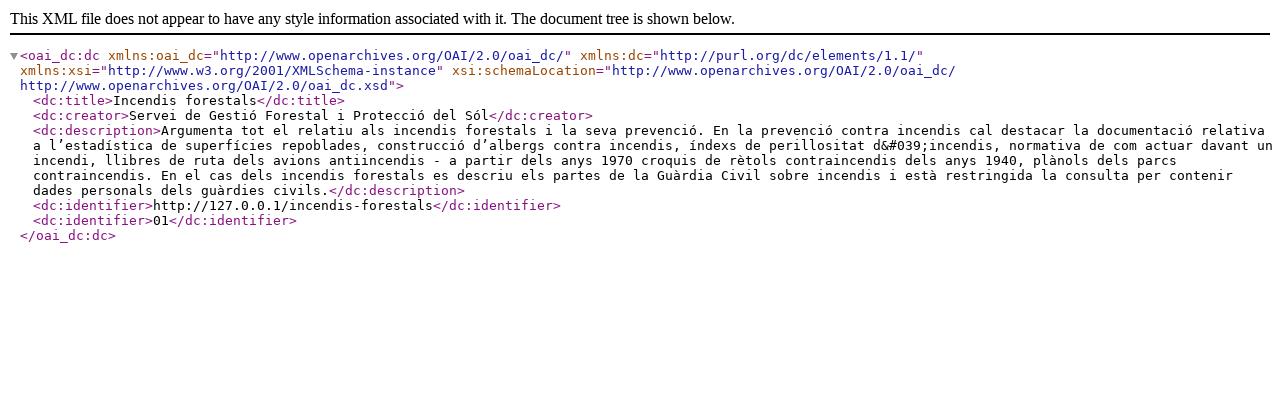

--- FILE ---
content_type: text/xml; charset=utf-8
request_url: https://xarxaforestal.datalib.es/index.php/incendis-forestals;dc?sf_format=xml
body_size: 1222
content:
<?xml version="1.0" encoding="utf-8" ?>

<oai_dc:dc
    xmlns:oai_dc="http://www.openarchives.org/OAI/2.0/oai_dc/"
    xmlns:dc="http://purl.org/dc/elements/1.1/"
    xmlns:xsi="http://www.w3.org/2001/XMLSchema-instance"
    xsi:schemaLocation="http://www.openarchives.org/OAI/2.0/oai_dc/
    http://www.openarchives.org/OAI/2.0/oai_dc.xsd">

      <dc:title>Incendis forestals</dc:title>
  
      <dc:creator>Servei de Gestió Forestal i Protecció del Sól</dc:creator>
  
  
      <dc:description>Argumenta tot el relatiu als incendis forestals i la seva prevenció. En la prevenció contra incendis cal destacar la documentació relativa a l’estadística de superfícies repoblades, construcció d’albergs contra incendis, índexs de perillositat d&amp;#039;incendis, normativa de com actuar davant un incendi, llibres de ruta dels avions antiincendis - a partir dels anys 1970 croquis de rètols contraincendis dels anys 1940, plànols dels parcs contraincendis. En el cas dels incendis forestals es descriu els partes de la Guàrdia Civil sobre incendis i està restringida la consulta per contenir dades personals dels guàrdies civils.</dc:description>
  
  
  
  
  
  
  <dc:identifier>http://127.0.0.1/incendis-forestals</dc:identifier>

            <dc:identifier>01</dc:identifier>
      
  
  
  
  
  
</oai_dc:dc>
